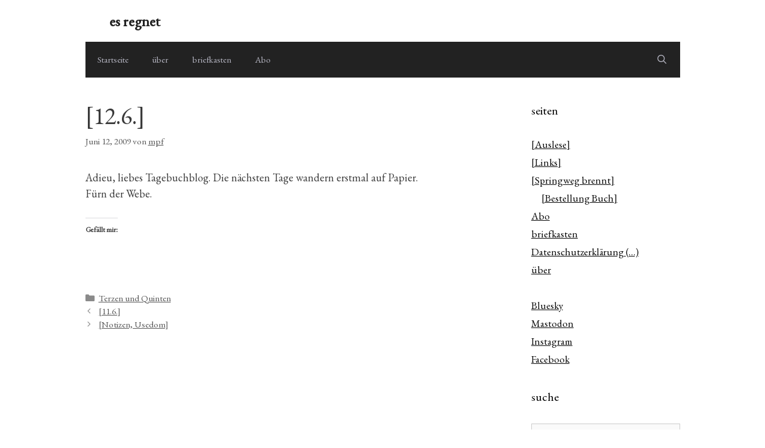

--- FILE ---
content_type: text/html; charset=UTF-8
request_url: https://mequito.org/stories/1008
body_size: 16565
content:
<!DOCTYPE html>
<html lang="de">
<head>
	<meta charset="UTF-8">
	<meta name='robots' content='index, follow, max-image-preview:large, max-snippet:-1, max-video-preview:-1' />
<meta name="viewport" content="width=device-width, initial-scale=1">
	<!-- This site is optimized with the Yoast SEO plugin v26.8 - https://yoast.com/product/yoast-seo-wordpress/ -->
	<title>[12.6.] - es regnet</title>
	<link rel="canonical" href="https://mequito.org/stories/1008" />
	<meta property="og:locale" content="de_DE" />
	<meta property="og:type" content="article" />
	<meta property="og:title" content="[12.6.] - es regnet" />
	<meta property="og:description" content="Adieu, liebes Tagebuchblog. Die nächsten Tage wandern erstmal auf Papier. Fürn der Webe." />
	<meta property="og:url" content="https://mequito.org/stories/1008" />
	<meta property="og:site_name" content="es regnet" />
	<meta property="article:published_time" content="2009-06-12T15:09:00+00:00" />
	<meta name="author" content="mpf" />
	<meta name="twitter:card" content="summary_large_image" />
	<script type="application/ld+json" class="yoast-schema-graph">{"@context":"https://schema.org","@graph":[{"@type":"Article","@id":"https://mequito.org/stories/1008#article","isPartOf":{"@id":"https://mequito.org/stories/1008"},"author":{"name":"mpf","@id":"https://mequito.org/#/schema/person/3fee66cc48e4739b7943a538cbc25366"},"headline":"[12.6.]","datePublished":"2009-06-12T15:09:00+00:00","mainEntityOfPage":{"@id":"https://mequito.org/stories/1008"},"wordCount":15,"publisher":{"@id":"https://mequito.org/#/schema/person/3fee66cc48e4739b7943a538cbc25366"},"articleSection":["Terzen und Quinten"],"inLanguage":"de"},{"@type":"WebPage","@id":"https://mequito.org/stories/1008","url":"https://mequito.org/stories/1008","name":"[12.6.] - es regnet","isPartOf":{"@id":"https://mequito.org/#website"},"datePublished":"2009-06-12T15:09:00+00:00","breadcrumb":{"@id":"https://mequito.org/stories/1008#breadcrumb"},"inLanguage":"de","potentialAction":{"@type":"ListenAction","target":"https://mequito.org/stories/1008#podcast_player_1008","object":{"@id":"https://mequito.org/stories/1008#/schema/podcast"}},"mainEntityOfPage":"https://mequito.org/stories/1008#/schema/podcast"},{"@type":"BreadcrumbList","@id":"https://mequito.org/stories/1008#breadcrumb","itemListElement":[{"@type":"ListItem","position":1,"name":"Home","item":"https://mequito.org/"},{"@type":"ListItem","position":2,"name":"[12.6.]"}]},{"@type":"WebSite","@id":"https://mequito.org/#website","url":"https://mequito.org/","name":"es regnet","description":"","publisher":{"@id":"https://mequito.org/#/schema/person/3fee66cc48e4739b7943a538cbc25366"},"potentialAction":[{"@type":"SearchAction","target":{"@type":"EntryPoint","urlTemplate":"https://mequito.org/?s={search_term_string}"},"query-input":{"@type":"PropertyValueSpecification","valueRequired":true,"valueName":"search_term_string"}}],"inLanguage":"de"},{"@type":["Person","Organization"],"@id":"https://mequito.org/#/schema/person/3fee66cc48e4739b7943a538cbc25366","name":"mpf","image":{"@type":"ImageObject","inLanguage":"de","@id":"https://mequito.org/#/schema/person/image/","url":"https://secure.gravatar.com/avatar/b2035a0cfee49150f3d13a46f14bd6441c82991275419b258cca38ec76650a7f?s=96&d=robohash&r=x","contentUrl":"https://secure.gravatar.com/avatar/b2035a0cfee49150f3d13a46f14bd6441c82991275419b258cca38ec76650a7f?s=96&d=robohash&r=x","caption":"mpf"},"logo":{"@id":"https://mequito.org/#/schema/person/image/"},"sameAs":["http://mequito.org"],"url":"https://mequito.org/stories/author/mpf"}]}</script>
	<!-- / Yoast SEO plugin. -->


<link rel='dns-prefetch' href='//secure.gravatar.com' />
<link rel='dns-prefetch' href='//cdn.jsdelivr.net' />
<link rel='dns-prefetch' href='//stats.wp.com' />
<link rel='dns-prefetch' href='//v0.wordpress.com' />
<link rel='dns-prefetch' href='//widgets.wp.com' />
<link rel='dns-prefetch' href='//s0.wp.com' />
<link rel='dns-prefetch' href='//0.gravatar.com' />
<link rel='dns-prefetch' href='//1.gravatar.com' />
<link rel='dns-prefetch' href='//2.gravatar.com' />
<link href='https://fonts.gstatic.com' crossorigin rel='preconnect' />
<link href='https://fonts.googleapis.com' crossorigin rel='preconnect' />
<link rel='preconnect' href='//i0.wp.com' />
<link rel='preconnect' href='//c0.wp.com' />
<link rel="alternate" type="application/rss+xml" title="es regnet &raquo; Feed" href="https://mequito.org/feed" />
<link rel="alternate" type="application/rss+xml" title="es regnet &raquo; Kommentar-Feed" href="https://mequito.org/comments/feed" />
<link rel="alternate" title="oEmbed (JSON)" type="application/json+oembed" href="https://mequito.org/wp-json/oembed/1.0/embed?url=https%3A%2F%2Fmequito.org%2Fstories%2F1008" />
<link rel="alternate" title="oEmbed (XML)" type="text/xml+oembed" href="https://mequito.org/wp-json/oembed/1.0/embed?url=https%3A%2F%2Fmequito.org%2Fstories%2F1008&#038;format=xml" />
<style id='wp-img-auto-sizes-contain-inline-css'>
img:is([sizes=auto i],[sizes^="auto," i]){contain-intrinsic-size:3000px 1500px}
/*# sourceURL=wp-img-auto-sizes-contain-inline-css */
</style>
<link rel='stylesheet' id='generate-fonts-css' href='//fonts.googleapis.com/css?family=EB+Garamond:regular' media='all' />
<style id='wp-emoji-styles-inline-css'>

	img.wp-smiley, img.emoji {
		display: inline !important;
		border: none !important;
		box-shadow: none !important;
		height: 1em !important;
		width: 1em !important;
		margin: 0 0.07em !important;
		vertical-align: -0.1em !important;
		background: none !important;
		padding: 0 !important;
	}
/*# sourceURL=wp-emoji-styles-inline-css */
</style>
<style id='wp-block-library-inline-css'>
:root{--wp-block-synced-color:#7a00df;--wp-block-synced-color--rgb:122,0,223;--wp-bound-block-color:var(--wp-block-synced-color);--wp-editor-canvas-background:#ddd;--wp-admin-theme-color:#007cba;--wp-admin-theme-color--rgb:0,124,186;--wp-admin-theme-color-darker-10:#006ba1;--wp-admin-theme-color-darker-10--rgb:0,107,160.5;--wp-admin-theme-color-darker-20:#005a87;--wp-admin-theme-color-darker-20--rgb:0,90,135;--wp-admin-border-width-focus:2px}@media (min-resolution:192dpi){:root{--wp-admin-border-width-focus:1.5px}}.wp-element-button{cursor:pointer}:root .has-very-light-gray-background-color{background-color:#eee}:root .has-very-dark-gray-background-color{background-color:#313131}:root .has-very-light-gray-color{color:#eee}:root .has-very-dark-gray-color{color:#313131}:root .has-vivid-green-cyan-to-vivid-cyan-blue-gradient-background{background:linear-gradient(135deg,#00d084,#0693e3)}:root .has-purple-crush-gradient-background{background:linear-gradient(135deg,#34e2e4,#4721fb 50%,#ab1dfe)}:root .has-hazy-dawn-gradient-background{background:linear-gradient(135deg,#faaca8,#dad0ec)}:root .has-subdued-olive-gradient-background{background:linear-gradient(135deg,#fafae1,#67a671)}:root .has-atomic-cream-gradient-background{background:linear-gradient(135deg,#fdd79a,#004a59)}:root .has-nightshade-gradient-background{background:linear-gradient(135deg,#330968,#31cdcf)}:root .has-midnight-gradient-background{background:linear-gradient(135deg,#020381,#2874fc)}:root{--wp--preset--font-size--normal:16px;--wp--preset--font-size--huge:42px}.has-regular-font-size{font-size:1em}.has-larger-font-size{font-size:2.625em}.has-normal-font-size{font-size:var(--wp--preset--font-size--normal)}.has-huge-font-size{font-size:var(--wp--preset--font-size--huge)}.has-text-align-center{text-align:center}.has-text-align-left{text-align:left}.has-text-align-right{text-align:right}.has-fit-text{white-space:nowrap!important}#end-resizable-editor-section{display:none}.aligncenter{clear:both}.items-justified-left{justify-content:flex-start}.items-justified-center{justify-content:center}.items-justified-right{justify-content:flex-end}.items-justified-space-between{justify-content:space-between}.screen-reader-text{border:0;clip-path:inset(50%);height:1px;margin:-1px;overflow:hidden;padding:0;position:absolute;width:1px;word-wrap:normal!important}.screen-reader-text:focus{background-color:#ddd;clip-path:none;color:#444;display:block;font-size:1em;height:auto;left:5px;line-height:normal;padding:15px 23px 14px;text-decoration:none;top:5px;width:auto;z-index:100000}html :where(.has-border-color){border-style:solid}html :where([style*=border-top-color]){border-top-style:solid}html :where([style*=border-right-color]){border-right-style:solid}html :where([style*=border-bottom-color]){border-bottom-style:solid}html :where([style*=border-left-color]){border-left-style:solid}html :where([style*=border-width]){border-style:solid}html :where([style*=border-top-width]){border-top-style:solid}html :where([style*=border-right-width]){border-right-style:solid}html :where([style*=border-bottom-width]){border-bottom-style:solid}html :where([style*=border-left-width]){border-left-style:solid}html :where(img[class*=wp-image-]){height:auto;max-width:100%}:where(figure){margin:0 0 1em}html :where(.is-position-sticky){--wp-admin--admin-bar--position-offset:var(--wp-admin--admin-bar--height,0px)}@media screen and (max-width:600px){html :where(.is-position-sticky){--wp-admin--admin-bar--position-offset:0px}}

/*# sourceURL=wp-block-library-inline-css */
</style><style id='wp-block-list-inline-css'>
ol,ul{box-sizing:border-box}:root :where(.wp-block-list.has-background){padding:1.25em 2.375em}
/*# sourceURL=https://c0.wp.com/c/6.9/wp-includes/blocks/list/style.min.css */
</style>
<style id='global-styles-inline-css'>
:root{--wp--preset--aspect-ratio--square: 1;--wp--preset--aspect-ratio--4-3: 4/3;--wp--preset--aspect-ratio--3-4: 3/4;--wp--preset--aspect-ratio--3-2: 3/2;--wp--preset--aspect-ratio--2-3: 2/3;--wp--preset--aspect-ratio--16-9: 16/9;--wp--preset--aspect-ratio--9-16: 9/16;--wp--preset--color--black: #000000;--wp--preset--color--cyan-bluish-gray: #abb8c3;--wp--preset--color--white: #ffffff;--wp--preset--color--pale-pink: #f78da7;--wp--preset--color--vivid-red: #cf2e2e;--wp--preset--color--luminous-vivid-orange: #ff6900;--wp--preset--color--luminous-vivid-amber: #fcb900;--wp--preset--color--light-green-cyan: #7bdcb5;--wp--preset--color--vivid-green-cyan: #00d084;--wp--preset--color--pale-cyan-blue: #8ed1fc;--wp--preset--color--vivid-cyan-blue: #0693e3;--wp--preset--color--vivid-purple: #9b51e0;--wp--preset--color--contrast: var(--contrast);--wp--preset--color--contrast-2: var(--contrast-2);--wp--preset--color--contrast-3: var(--contrast-3);--wp--preset--color--base: var(--base);--wp--preset--color--base-2: var(--base-2);--wp--preset--color--base-3: var(--base-3);--wp--preset--color--accent: var(--accent);--wp--preset--gradient--vivid-cyan-blue-to-vivid-purple: linear-gradient(135deg,rgb(6,147,227) 0%,rgb(155,81,224) 100%);--wp--preset--gradient--light-green-cyan-to-vivid-green-cyan: linear-gradient(135deg,rgb(122,220,180) 0%,rgb(0,208,130) 100%);--wp--preset--gradient--luminous-vivid-amber-to-luminous-vivid-orange: linear-gradient(135deg,rgb(252,185,0) 0%,rgb(255,105,0) 100%);--wp--preset--gradient--luminous-vivid-orange-to-vivid-red: linear-gradient(135deg,rgb(255,105,0) 0%,rgb(207,46,46) 100%);--wp--preset--gradient--very-light-gray-to-cyan-bluish-gray: linear-gradient(135deg,rgb(238,238,238) 0%,rgb(169,184,195) 100%);--wp--preset--gradient--cool-to-warm-spectrum: linear-gradient(135deg,rgb(74,234,220) 0%,rgb(151,120,209) 20%,rgb(207,42,186) 40%,rgb(238,44,130) 60%,rgb(251,105,98) 80%,rgb(254,248,76) 100%);--wp--preset--gradient--blush-light-purple: linear-gradient(135deg,rgb(255,206,236) 0%,rgb(152,150,240) 100%);--wp--preset--gradient--blush-bordeaux: linear-gradient(135deg,rgb(254,205,165) 0%,rgb(254,45,45) 50%,rgb(107,0,62) 100%);--wp--preset--gradient--luminous-dusk: linear-gradient(135deg,rgb(255,203,112) 0%,rgb(199,81,192) 50%,rgb(65,88,208) 100%);--wp--preset--gradient--pale-ocean: linear-gradient(135deg,rgb(255,245,203) 0%,rgb(182,227,212) 50%,rgb(51,167,181) 100%);--wp--preset--gradient--electric-grass: linear-gradient(135deg,rgb(202,248,128) 0%,rgb(113,206,126) 100%);--wp--preset--gradient--midnight: linear-gradient(135deg,rgb(2,3,129) 0%,rgb(40,116,252) 100%);--wp--preset--font-size--small: 13px;--wp--preset--font-size--medium: 20px;--wp--preset--font-size--large: 36px;--wp--preset--font-size--x-large: 42px;--wp--preset--spacing--20: 0.44rem;--wp--preset--spacing--30: 0.67rem;--wp--preset--spacing--40: 1rem;--wp--preset--spacing--50: 1.5rem;--wp--preset--spacing--60: 2.25rem;--wp--preset--spacing--70: 3.38rem;--wp--preset--spacing--80: 5.06rem;--wp--preset--shadow--natural: 6px 6px 9px rgba(0, 0, 0, 0.2);--wp--preset--shadow--deep: 12px 12px 50px rgba(0, 0, 0, 0.4);--wp--preset--shadow--sharp: 6px 6px 0px rgba(0, 0, 0, 0.2);--wp--preset--shadow--outlined: 6px 6px 0px -3px rgb(255, 255, 255), 6px 6px rgb(0, 0, 0);--wp--preset--shadow--crisp: 6px 6px 0px rgb(0, 0, 0);}:where(.is-layout-flex){gap: 0.5em;}:where(.is-layout-grid){gap: 0.5em;}body .is-layout-flex{display: flex;}.is-layout-flex{flex-wrap: wrap;align-items: center;}.is-layout-flex > :is(*, div){margin: 0;}body .is-layout-grid{display: grid;}.is-layout-grid > :is(*, div){margin: 0;}:where(.wp-block-columns.is-layout-flex){gap: 2em;}:where(.wp-block-columns.is-layout-grid){gap: 2em;}:where(.wp-block-post-template.is-layout-flex){gap: 1.25em;}:where(.wp-block-post-template.is-layout-grid){gap: 1.25em;}.has-black-color{color: var(--wp--preset--color--black) !important;}.has-cyan-bluish-gray-color{color: var(--wp--preset--color--cyan-bluish-gray) !important;}.has-white-color{color: var(--wp--preset--color--white) !important;}.has-pale-pink-color{color: var(--wp--preset--color--pale-pink) !important;}.has-vivid-red-color{color: var(--wp--preset--color--vivid-red) !important;}.has-luminous-vivid-orange-color{color: var(--wp--preset--color--luminous-vivid-orange) !important;}.has-luminous-vivid-amber-color{color: var(--wp--preset--color--luminous-vivid-amber) !important;}.has-light-green-cyan-color{color: var(--wp--preset--color--light-green-cyan) !important;}.has-vivid-green-cyan-color{color: var(--wp--preset--color--vivid-green-cyan) !important;}.has-pale-cyan-blue-color{color: var(--wp--preset--color--pale-cyan-blue) !important;}.has-vivid-cyan-blue-color{color: var(--wp--preset--color--vivid-cyan-blue) !important;}.has-vivid-purple-color{color: var(--wp--preset--color--vivid-purple) !important;}.has-black-background-color{background-color: var(--wp--preset--color--black) !important;}.has-cyan-bluish-gray-background-color{background-color: var(--wp--preset--color--cyan-bluish-gray) !important;}.has-white-background-color{background-color: var(--wp--preset--color--white) !important;}.has-pale-pink-background-color{background-color: var(--wp--preset--color--pale-pink) !important;}.has-vivid-red-background-color{background-color: var(--wp--preset--color--vivid-red) !important;}.has-luminous-vivid-orange-background-color{background-color: var(--wp--preset--color--luminous-vivid-orange) !important;}.has-luminous-vivid-amber-background-color{background-color: var(--wp--preset--color--luminous-vivid-amber) !important;}.has-light-green-cyan-background-color{background-color: var(--wp--preset--color--light-green-cyan) !important;}.has-vivid-green-cyan-background-color{background-color: var(--wp--preset--color--vivid-green-cyan) !important;}.has-pale-cyan-blue-background-color{background-color: var(--wp--preset--color--pale-cyan-blue) !important;}.has-vivid-cyan-blue-background-color{background-color: var(--wp--preset--color--vivid-cyan-blue) !important;}.has-vivid-purple-background-color{background-color: var(--wp--preset--color--vivid-purple) !important;}.has-black-border-color{border-color: var(--wp--preset--color--black) !important;}.has-cyan-bluish-gray-border-color{border-color: var(--wp--preset--color--cyan-bluish-gray) !important;}.has-white-border-color{border-color: var(--wp--preset--color--white) !important;}.has-pale-pink-border-color{border-color: var(--wp--preset--color--pale-pink) !important;}.has-vivid-red-border-color{border-color: var(--wp--preset--color--vivid-red) !important;}.has-luminous-vivid-orange-border-color{border-color: var(--wp--preset--color--luminous-vivid-orange) !important;}.has-luminous-vivid-amber-border-color{border-color: var(--wp--preset--color--luminous-vivid-amber) !important;}.has-light-green-cyan-border-color{border-color: var(--wp--preset--color--light-green-cyan) !important;}.has-vivid-green-cyan-border-color{border-color: var(--wp--preset--color--vivid-green-cyan) !important;}.has-pale-cyan-blue-border-color{border-color: var(--wp--preset--color--pale-cyan-blue) !important;}.has-vivid-cyan-blue-border-color{border-color: var(--wp--preset--color--vivid-cyan-blue) !important;}.has-vivid-purple-border-color{border-color: var(--wp--preset--color--vivid-purple) !important;}.has-vivid-cyan-blue-to-vivid-purple-gradient-background{background: var(--wp--preset--gradient--vivid-cyan-blue-to-vivid-purple) !important;}.has-light-green-cyan-to-vivid-green-cyan-gradient-background{background: var(--wp--preset--gradient--light-green-cyan-to-vivid-green-cyan) !important;}.has-luminous-vivid-amber-to-luminous-vivid-orange-gradient-background{background: var(--wp--preset--gradient--luminous-vivid-amber-to-luminous-vivid-orange) !important;}.has-luminous-vivid-orange-to-vivid-red-gradient-background{background: var(--wp--preset--gradient--luminous-vivid-orange-to-vivid-red) !important;}.has-very-light-gray-to-cyan-bluish-gray-gradient-background{background: var(--wp--preset--gradient--very-light-gray-to-cyan-bluish-gray) !important;}.has-cool-to-warm-spectrum-gradient-background{background: var(--wp--preset--gradient--cool-to-warm-spectrum) !important;}.has-blush-light-purple-gradient-background{background: var(--wp--preset--gradient--blush-light-purple) !important;}.has-blush-bordeaux-gradient-background{background: var(--wp--preset--gradient--blush-bordeaux) !important;}.has-luminous-dusk-gradient-background{background: var(--wp--preset--gradient--luminous-dusk) !important;}.has-pale-ocean-gradient-background{background: var(--wp--preset--gradient--pale-ocean) !important;}.has-electric-grass-gradient-background{background: var(--wp--preset--gradient--electric-grass) !important;}.has-midnight-gradient-background{background: var(--wp--preset--gradient--midnight) !important;}.has-small-font-size{font-size: var(--wp--preset--font-size--small) !important;}.has-medium-font-size{font-size: var(--wp--preset--font-size--medium) !important;}.has-large-font-size{font-size: var(--wp--preset--font-size--large) !important;}.has-x-large-font-size{font-size: var(--wp--preset--font-size--x-large) !important;}
/*# sourceURL=global-styles-inline-css */
</style>

<style id='classic-theme-styles-inline-css'>
/*! This file is auto-generated */
.wp-block-button__link{color:#fff;background-color:#32373c;border-radius:9999px;box-shadow:none;text-decoration:none;padding:calc(.667em + 2px) calc(1.333em + 2px);font-size:1.125em}.wp-block-file__button{background:#32373c;color:#fff;text-decoration:none}
/*# sourceURL=/wp-includes/css/classic-themes.min.css */
</style>
<link rel='stylesheet' id='contact-form-7-css' href='https://mequito.org/wp/wp-content/plugins/contact-form-7/includes/css/styles.css?ver=6.1.4' media='all' />
<link rel='stylesheet' id='mpl-publisher-css' href='https://mequito.org/wp/wp-content/plugins/mpl-publisher/assets/css/mpl-widget.css?ver=6.9' media='all' />
<link rel='stylesheet' id='webmention-css' href='https://mequito.org/wp/wp-content/plugins/webmention/assets/css/webmention.css?ver=5.6.2' media='all' />
<link rel='stylesheet' id='generate-style-grid-css' href='https://mequito.org/wp/wp-content/themes/generatepress/assets/css/unsemantic-grid.min.css?ver=3.6.1' media='all' />
<link rel='stylesheet' id='generate-style-css' href='https://mequito.org/wp/wp-content/themes/generatepress/assets/css/style.min.css?ver=3.6.1' media='all' />
<style id='generate-style-inline-css'>
body{background-color:var(--base-3);color:#3a3a3a;}a{color:var(--contrast);}a{text-decoration:underline;}.entry-title a, .site-branding a, a.button, .wp-block-button__link, .main-navigation a{text-decoration:none;}a:hover, a:focus, a:active{color:#000000;}body .grid-container{max-width:995px;}.wp-block-group__inner-container{max-width:995px;margin-left:auto;margin-right:auto;}.generate-back-to-top{font-size:20px;border-radius:3px;position:fixed;bottom:30px;right:30px;line-height:40px;width:40px;text-align:center;z-index:10;transition:opacity 300ms ease-in-out;opacity:0.1;transform:translateY(1000px);}.generate-back-to-top__show{opacity:1;transform:translateY(0);}.navigation-search{position:absolute;left:-99999px;pointer-events:none;visibility:hidden;z-index:20;width:100%;top:0;transition:opacity 100ms ease-in-out;opacity:0;}.navigation-search.nav-search-active{left:0;right:0;pointer-events:auto;visibility:visible;opacity:1;}.navigation-search input[type="search"]{outline:0;border:0;vertical-align:bottom;line-height:1;opacity:0.9;width:100%;z-index:20;border-radius:0;-webkit-appearance:none;height:60px;}.navigation-search input::-ms-clear{display:none;width:0;height:0;}.navigation-search input::-ms-reveal{display:none;width:0;height:0;}.navigation-search input::-webkit-search-decoration, .navigation-search input::-webkit-search-cancel-button, .navigation-search input::-webkit-search-results-button, .navigation-search input::-webkit-search-results-decoration{display:none;}.main-navigation li.search-item{z-index:21;}li.search-item.active{transition:opacity 100ms ease-in-out;}.nav-left-sidebar .main-navigation li.search-item.active,.nav-right-sidebar .main-navigation li.search-item.active{width:auto;display:inline-block;float:right;}.gen-sidebar-nav .navigation-search{top:auto;bottom:0;}:root{--contrast:#060606;--contrast-2:#575760;--contrast-3:#b2b2be;--base:#f0f0f0;--base-2:#f7f8f9;--base-3:#ffffff;--accent:#1e73be;}:root .has-contrast-color{color:var(--contrast);}:root .has-contrast-background-color{background-color:var(--contrast);}:root .has-contrast-2-color{color:var(--contrast-2);}:root .has-contrast-2-background-color{background-color:var(--contrast-2);}:root .has-contrast-3-color{color:var(--contrast-3);}:root .has-contrast-3-background-color{background-color:var(--contrast-3);}:root .has-base-color{color:var(--base);}:root .has-base-background-color{background-color:var(--base);}:root .has-base-2-color{color:var(--base-2);}:root .has-base-2-background-color{background-color:var(--base-2);}:root .has-base-3-color{color:var(--base-3);}:root .has-base-3-background-color{background-color:var(--base-3);}:root .has-accent-color{color:var(--accent);}:root .has-accent-background-color{background-color:var(--accent);}body, button, input, select, textarea{font-family:"EB Garamond", serif;font-weight:400;font-size:18px;}body{line-height:1.5;}.entry-content > [class*="wp-block-"]:not(:last-child):not(.wp-block-heading){margin-bottom:1.5em;}.main-navigation .main-nav ul ul li a{font-size:14px;}.sidebar .widget, .footer-widgets .widget{font-size:17px;}h1{font-weight:300;font-size:40px;}h2{font-weight:500;font-size:30px;}h3{font-size:20px;}h4{font-size:inherit;}h5{font-size:inherit;}@media (max-width:768px){.main-title{font-size:30px;}h1{font-size:30px;}h2{font-size:25px;}}.top-bar{background-color:var(--contrast);color:var(--contrast-3);}.top-bar a{color:var(--base-3);}.top-bar a:hover{color:#303030;}.site-header{background-color:#ffffff;color:#3a3a3a;}.site-header a{color:#3a3a3a;}.main-title a,.main-title a:hover{color:#222222;}.site-description{color:#757575;}.main-navigation,.main-navigation ul ul{background-color:#222222;}.main-navigation .main-nav ul li a, .main-navigation .menu-toggle, .main-navigation .menu-bar-items{color:var(--contrast-3);}.main-navigation .main-nav ul li:not([class*="current-menu-"]):hover > a, .main-navigation .main-nav ul li:not([class*="current-menu-"]):focus > a, .main-navigation .main-nav ul li.sfHover:not([class*="current-menu-"]) > a, .main-navigation .menu-bar-item:hover > a, .main-navigation .menu-bar-item.sfHover > a{color:#ffffff;background-color:#3f3f3f;}button.menu-toggle:hover,button.menu-toggle:focus,.main-navigation .mobile-bar-items a,.main-navigation .mobile-bar-items a:hover,.main-navigation .mobile-bar-items a:focus{color:var(--contrast-3);}.main-navigation .main-nav ul li[class*="current-menu-"] > a{color:var(--contrast-3);background-color:#3f3f3f;}.navigation-search input[type="search"],.navigation-search input[type="search"]:active, .navigation-search input[type="search"]:focus, .main-navigation .main-nav ul li.search-item.active > a, .main-navigation .menu-bar-items .search-item.active > a{color:#ffffff;background-color:#3f3f3f;}.main-navigation ul ul{background-color:#3f3f3f;}.main-navigation .main-nav ul ul li a{color:#ffffff;}.main-navigation .main-nav ul ul li:not([class*="current-menu-"]):hover > a,.main-navigation .main-nav ul ul li:not([class*="current-menu-"]):focus > a, .main-navigation .main-nav ul ul li.sfHover:not([class*="current-menu-"]) > a{color:#ffffff;background-color:#4f4f4f;}.main-navigation .main-nav ul ul li[class*="current-menu-"] > a{color:#ffffff;background-color:#4f4f4f;}.separate-containers .inside-article, .separate-containers .comments-area, .separate-containers .page-header, .one-container .container, .separate-containers .paging-navigation, .inside-page-header{background-color:#ffffff;}.entry-meta{color:#595959;}.entry-meta a{color:#595959;}.entry-meta a:hover{color:#1e73be;}.sidebar .widget{background-color:#ffffff;}.sidebar .widget .widget-title{color:#000000;}.footer-widgets{background-color:#ffffff;}.footer-widgets .widget-title{color:#000000;}.site-info{color:#ffffff;background-color:#222222;}.site-info a{color:#ffffff;}.site-info a:hover{color:#606060;}.footer-bar .widget_nav_menu .current-menu-item a{color:#606060;}input[type="text"],input[type="email"],input[type="url"],input[type="password"],input[type="search"],input[type="tel"],input[type="number"],textarea,select{color:#666666;background-color:#fafafa;border-color:#cccccc;}input[type="text"]:focus,input[type="email"]:focus,input[type="url"]:focus,input[type="password"]:focus,input[type="search"]:focus,input[type="tel"]:focus,input[type="number"]:focus,textarea:focus,select:focus{color:#666666;background-color:#ffffff;border-color:#bfbfbf;}button,html input[type="button"],input[type="reset"],input[type="submit"],a.button,a.wp-block-button__link:not(.has-background){color:#ffffff;background-color:var(--contrast);}button:hover,html input[type="button"]:hover,input[type="reset"]:hover,input[type="submit"]:hover,a.button:hover,button:focus,html input[type="button"]:focus,input[type="reset"]:focus,input[type="submit"]:focus,a.button:focus,a.wp-block-button__link:not(.has-background):active,a.wp-block-button__link:not(.has-background):focus,a.wp-block-button__link:not(.has-background):hover{color:#ffffff;background-color:#3f3f3f;}a.generate-back-to-top{background-color:rgba( 0,0,0,0.4 );color:#ffffff;}a.generate-back-to-top:hover,a.generate-back-to-top:focus{background-color:rgba( 0,0,0,0.6 );color:#ffffff;}:root{--gp-search-modal-bg-color:var(--base-3);--gp-search-modal-text-color:var(--contrast);--gp-search-modal-overlay-bg-color:rgba(0,0,0,0.2);}@media (max-width:768px){.main-navigation .menu-bar-item:hover > a, .main-navigation .menu-bar-item.sfHover > a{background:none;color:var(--contrast-3);}}.inside-top-bar{padding:10px;}.site-main .wp-block-group__inner-container{padding:40px;}.entry-content .alignwide, body:not(.no-sidebar) .entry-content .alignfull{margin-left:-40px;width:calc(100% + 80px);max-width:calc(100% + 80px);}.container.grid-container{max-width:1075px;}.rtl .menu-item-has-children .dropdown-menu-toggle{padding-left:20px;}.rtl .main-navigation .main-nav ul li.menu-item-has-children > a{padding-right:20px;}.site-info{padding:20px;}@media (max-width:768px){.separate-containers .inside-article, .separate-containers .comments-area, .separate-containers .page-header, .separate-containers .paging-navigation, .one-container .site-content, .inside-page-header{padding:30px;}.site-main .wp-block-group__inner-container{padding:30px;}.site-info{padding-right:10px;padding-left:10px;}.entry-content .alignwide, body:not(.no-sidebar) .entry-content .alignfull{margin-left:-30px;width:calc(100% + 60px);max-width:calc(100% + 60px);}}.one-container .sidebar .widget{padding:0px;}/* End cached CSS */@media (max-width:768px){.main-navigation .menu-toggle,.main-navigation .mobile-bar-items,.sidebar-nav-mobile:not(#sticky-placeholder){display:block;}.main-navigation ul,.gen-sidebar-nav{display:none;}[class*="nav-float-"] .site-header .inside-header > *{float:none;clear:both;}}
/*# sourceURL=generate-style-inline-css */
</style>
<link rel='stylesheet' id='generate-mobile-style-css' href='https://mequito.org/wp/wp-content/themes/generatepress/assets/css/mobile.min.css?ver=3.6.1' media='all' />
<link rel='stylesheet' id='generate-font-icons-css' href='https://mequito.org/wp/wp-content/themes/generatepress/assets/css/components/font-icons.min.css?ver=3.6.1' media='all' />
<link rel='stylesheet' id='jetpack_likes-css' href='https://c0.wp.com/p/jetpack/15.4/modules/likes/style.css' media='all' />
<link rel="https://api.w.org/" href="https://mequito.org/wp-json/" /><link rel="alternate" title="JSON" type="application/json" href="https://mequito.org/wp-json/wp/v2/posts/1008" /><link rel="EditURI" type="application/rsd+xml" title="RSD" href="https://mequito.org/wp/xmlrpc.php?rsd" />
<meta name="generator" content="WordPress 6.9" />
<meta name="generator" content="Seriously Simple Podcasting 3.14.2" />
<link rel='shortlink' href='https://wp.me/s1xZhw-126' />
<style>a.cld-like-dislike-trigger {color: #9ddddb;}span.cld-count-wrap {color: #000000;}a.cld-prevent.cld-undo-trigger  {color: #1e73be;}</style>
<link rel="alternate" type="application/rss+xml" title="Podcast RSS-Feed" href="https://mequito.org/feed/podcast" />

	<style>img#wpstats{display:none}</style>
		<style>.recentcomments a{display:inline !important;padding:0 !important;margin:0 !important;}</style><link rel="webmention" href="https://mequito.org/wp-json/webmention/1.0/endpoint" />
<style id='jetpack-block-subscriptions-inline-css'>
.is-style-compact .is-not-subscriber .wp-block-button__link,.is-style-compact .is-not-subscriber .wp-block-jetpack-subscriptions__button{border-end-start-radius:0!important;border-start-start-radius:0!important;margin-inline-start:0!important}.is-style-compact .is-not-subscriber .components-text-control__input,.is-style-compact .is-not-subscriber p#subscribe-email input[type=email]{border-end-end-radius:0!important;border-start-end-radius:0!important}.is-style-compact:not(.wp-block-jetpack-subscriptions__use-newline) .components-text-control__input{border-inline-end-width:0!important}.wp-block-jetpack-subscriptions.wp-block-jetpack-subscriptions__supports-newline .wp-block-jetpack-subscriptions__form-container{display:flex;flex-direction:column}.wp-block-jetpack-subscriptions.wp-block-jetpack-subscriptions__supports-newline:not(.wp-block-jetpack-subscriptions__use-newline) .is-not-subscriber .wp-block-jetpack-subscriptions__form-elements{align-items:flex-start;display:flex}.wp-block-jetpack-subscriptions.wp-block-jetpack-subscriptions__supports-newline:not(.wp-block-jetpack-subscriptions__use-newline) p#subscribe-submit{display:flex;justify-content:center}.wp-block-jetpack-subscriptions.wp-block-jetpack-subscriptions__supports-newline .wp-block-jetpack-subscriptions__form .wp-block-jetpack-subscriptions__button,.wp-block-jetpack-subscriptions.wp-block-jetpack-subscriptions__supports-newline .wp-block-jetpack-subscriptions__form .wp-block-jetpack-subscriptions__textfield .components-text-control__input,.wp-block-jetpack-subscriptions.wp-block-jetpack-subscriptions__supports-newline .wp-block-jetpack-subscriptions__form button,.wp-block-jetpack-subscriptions.wp-block-jetpack-subscriptions__supports-newline .wp-block-jetpack-subscriptions__form input[type=email],.wp-block-jetpack-subscriptions.wp-block-jetpack-subscriptions__supports-newline form .wp-block-jetpack-subscriptions__button,.wp-block-jetpack-subscriptions.wp-block-jetpack-subscriptions__supports-newline form .wp-block-jetpack-subscriptions__textfield .components-text-control__input,.wp-block-jetpack-subscriptions.wp-block-jetpack-subscriptions__supports-newline form button,.wp-block-jetpack-subscriptions.wp-block-jetpack-subscriptions__supports-newline form input[type=email]{box-sizing:border-box;cursor:pointer;line-height:1.3;min-width:auto!important;white-space:nowrap!important}.wp-block-jetpack-subscriptions.wp-block-jetpack-subscriptions__supports-newline .wp-block-jetpack-subscriptions__form input[type=email]::placeholder,.wp-block-jetpack-subscriptions.wp-block-jetpack-subscriptions__supports-newline .wp-block-jetpack-subscriptions__form input[type=email]:disabled,.wp-block-jetpack-subscriptions.wp-block-jetpack-subscriptions__supports-newline form input[type=email]::placeholder,.wp-block-jetpack-subscriptions.wp-block-jetpack-subscriptions__supports-newline form input[type=email]:disabled{color:currentColor;opacity:.5}.wp-block-jetpack-subscriptions.wp-block-jetpack-subscriptions__supports-newline .wp-block-jetpack-subscriptions__form .wp-block-jetpack-subscriptions__button,.wp-block-jetpack-subscriptions.wp-block-jetpack-subscriptions__supports-newline .wp-block-jetpack-subscriptions__form button,.wp-block-jetpack-subscriptions.wp-block-jetpack-subscriptions__supports-newline form .wp-block-jetpack-subscriptions__button,.wp-block-jetpack-subscriptions.wp-block-jetpack-subscriptions__supports-newline form button{border-color:#0000;border-style:solid}.wp-block-jetpack-subscriptions.wp-block-jetpack-subscriptions__supports-newline .wp-block-jetpack-subscriptions__form .wp-block-jetpack-subscriptions__textfield,.wp-block-jetpack-subscriptions.wp-block-jetpack-subscriptions__supports-newline .wp-block-jetpack-subscriptions__form p#subscribe-email,.wp-block-jetpack-subscriptions.wp-block-jetpack-subscriptions__supports-newline form .wp-block-jetpack-subscriptions__textfield,.wp-block-jetpack-subscriptions.wp-block-jetpack-subscriptions__supports-newline form p#subscribe-email{background:#0000;flex-grow:1}.wp-block-jetpack-subscriptions.wp-block-jetpack-subscriptions__supports-newline .wp-block-jetpack-subscriptions__form .wp-block-jetpack-subscriptions__textfield .components-base-control__field,.wp-block-jetpack-subscriptions.wp-block-jetpack-subscriptions__supports-newline .wp-block-jetpack-subscriptions__form .wp-block-jetpack-subscriptions__textfield .components-text-control__input,.wp-block-jetpack-subscriptions.wp-block-jetpack-subscriptions__supports-newline .wp-block-jetpack-subscriptions__form .wp-block-jetpack-subscriptions__textfield input[type=email],.wp-block-jetpack-subscriptions.wp-block-jetpack-subscriptions__supports-newline .wp-block-jetpack-subscriptions__form p#subscribe-email .components-base-control__field,.wp-block-jetpack-subscriptions.wp-block-jetpack-subscriptions__supports-newline .wp-block-jetpack-subscriptions__form p#subscribe-email .components-text-control__input,.wp-block-jetpack-subscriptions.wp-block-jetpack-subscriptions__supports-newline .wp-block-jetpack-subscriptions__form p#subscribe-email input[type=email],.wp-block-jetpack-subscriptions.wp-block-jetpack-subscriptions__supports-newline form .wp-block-jetpack-subscriptions__textfield .components-base-control__field,.wp-block-jetpack-subscriptions.wp-block-jetpack-subscriptions__supports-newline form .wp-block-jetpack-subscriptions__textfield .components-text-control__input,.wp-block-jetpack-subscriptions.wp-block-jetpack-subscriptions__supports-newline form .wp-block-jetpack-subscriptions__textfield input[type=email],.wp-block-jetpack-subscriptions.wp-block-jetpack-subscriptions__supports-newline form p#subscribe-email .components-base-control__field,.wp-block-jetpack-subscriptions.wp-block-jetpack-subscriptions__supports-newline form p#subscribe-email .components-text-control__input,.wp-block-jetpack-subscriptions.wp-block-jetpack-subscriptions__supports-newline form p#subscribe-email input[type=email]{height:auto;margin:0;width:100%}.wp-block-jetpack-subscriptions.wp-block-jetpack-subscriptions__supports-newline .wp-block-jetpack-subscriptions__form p#subscribe-email,.wp-block-jetpack-subscriptions.wp-block-jetpack-subscriptions__supports-newline .wp-block-jetpack-subscriptions__form p#subscribe-submit,.wp-block-jetpack-subscriptions.wp-block-jetpack-subscriptions__supports-newline form p#subscribe-email,.wp-block-jetpack-subscriptions.wp-block-jetpack-subscriptions__supports-newline form p#subscribe-submit{line-height:0;margin:0;padding:0}.wp-block-jetpack-subscriptions.wp-block-jetpack-subscriptions__supports-newline.wp-block-jetpack-subscriptions__show-subs .wp-block-jetpack-subscriptions__subscount{font-size:16px;margin:8px 0;text-align:end}.wp-block-jetpack-subscriptions.wp-block-jetpack-subscriptions__supports-newline.wp-block-jetpack-subscriptions__use-newline .wp-block-jetpack-subscriptions__form-elements{display:block}.wp-block-jetpack-subscriptions.wp-block-jetpack-subscriptions__supports-newline.wp-block-jetpack-subscriptions__use-newline .wp-block-jetpack-subscriptions__button,.wp-block-jetpack-subscriptions.wp-block-jetpack-subscriptions__supports-newline.wp-block-jetpack-subscriptions__use-newline button{display:inline-block;max-width:100%}.wp-block-jetpack-subscriptions.wp-block-jetpack-subscriptions__supports-newline.wp-block-jetpack-subscriptions__use-newline .wp-block-jetpack-subscriptions__subscount{text-align:start}#subscribe-submit.is-link{text-align:center;width:auto!important}#subscribe-submit.is-link a{margin-left:0!important;margin-top:0!important;width:auto!important}@keyframes jetpack-memberships_button__spinner-animation{to{transform:rotate(1turn)}}.jetpack-memberships-spinner{display:none;height:1em;margin:0 0 0 5px;width:1em}.jetpack-memberships-spinner svg{height:100%;margin-bottom:-2px;width:100%}.jetpack-memberships-spinner-rotating{animation:jetpack-memberships_button__spinner-animation .75s linear infinite;transform-origin:center}.is-loading .jetpack-memberships-spinner{display:inline-block}body.jetpack-memberships-modal-open{overflow:hidden}dialog.jetpack-memberships-modal{opacity:1}dialog.jetpack-memberships-modal,dialog.jetpack-memberships-modal iframe{background:#0000;border:0;bottom:0;box-shadow:none;height:100%;left:0;margin:0;padding:0;position:fixed;right:0;top:0;width:100%}dialog.jetpack-memberships-modal::backdrop{background-color:#000;opacity:.7;transition:opacity .2s ease-out}dialog.jetpack-memberships-modal.is-loading,dialog.jetpack-memberships-modal.is-loading::backdrop{opacity:0}
/*# sourceURL=https://mequito.org/wp/wp-content/plugins/jetpack/_inc/blocks/subscriptions/view.css?minify=false */
</style>
</head>

<body class="wp-singular post-template-default single single-post postid-1008 single-format-standard wp-embed-responsive wp-theme-generatepress right-sidebar nav-below-header one-container contained-header active-footer-widgets-3 nav-search-enabled nav-aligned-left header-aligned-left dropdown-hover" itemtype="https://schema.org/Blog" itemscope>
	<a class="screen-reader-text skip-link" href="#content" title="Zum Inhalt springen">Zum Inhalt springen</a>		<header class="site-header grid-container grid-parent" id="masthead" aria-label="Website"  itemtype="https://schema.org/WPHeader" itemscope>
			<div class="inside-header grid-container grid-parent">
				<div class="site-branding">
						<p class="main-title" itemprop="headline">
					<a href="https://mequito.org/" rel="home">es regnet</a>
				</p>
						
					</div>			</div>
		</header>
				<nav class="main-navigation grid-container grid-parent sub-menu-right" id="site-navigation" aria-label="Primär"  itemtype="https://schema.org/SiteNavigationElement" itemscope>
			<div class="inside-navigation grid-container grid-parent">
				<form method="get" class="search-form navigation-search" action="https://mequito.org/">
					<input type="search" class="search-field" value="" name="s" title="Suche" />
				</form>		<div class="mobile-bar-items">
						<span class="search-item">
				<a aria-label="Suchleiste öffnen" href="#">
									</a>
			</span>
		</div>
						<button class="menu-toggle" aria-controls="primary-menu" aria-expanded="false">
					<span class="mobile-menu">Menü</span>				</button>
				<div id="primary-menu" class="main-nav"><ul id="menu-upthere" class=" menu sf-menu"><li id="menu-item-5151" class="menu-item menu-item-type-custom menu-item-object-custom menu-item-home menu-item-5151"><a href="http://mequito.org">Startseite</a></li>
<li id="menu-item-3045" class="menu-item menu-item-type-post_type menu-item-object-page menu-item-3045"><a href="https://mequito.org/ueber">über</a></li>
<li id="menu-item-3047" class="menu-item menu-item-type-post_type menu-item-object-page menu-item-3047"><a href="https://mequito.org/briefkasten">briefkasten</a></li>
<li id="menu-item-8033" class="menu-item menu-item-type-post_type menu-item-object-page menu-item-8033"><a href="https://mequito.org/abo">Abo</a></li>
<li class="search-item menu-item-align-right"><a aria-label="Suchleiste öffnen" href="#"></a></li></ul></div>			</div>
		</nav>
		
	<div class="site grid-container container hfeed grid-parent" id="page">
				<div class="site-content" id="content">
			
	<div class="content-area grid-parent mobile-grid-100 grid-75 tablet-grid-75" id="primary">
		<main class="site-main" id="main">
			
<article id="post-1008" class="post-1008 post type-post status-publish format-standard hentry category-terzen-und-quinten" itemtype="https://schema.org/CreativeWork" itemscope>
	<div class="inside-article">
					<header class="entry-header">
				<h1 class="entry-title" itemprop="headline">[12.6.]</h1>		<div class="entry-meta">
			<span class="posted-on"><time class="entry-date published" datetime="2009-06-12T17:09:00+02:00" itemprop="datePublished">Juni 12, 2009</time></span> <span class="byline">von <span class="author vcard" itemprop="author" itemtype="https://schema.org/Person" itemscope><a class="url fn n" href="https://mequito.org/stories/author/mpf" title="Alle Beiträge von mpf anzeigen" rel="author" itemprop="url"><span class="author-name" itemprop="name">mpf</span></a></span></span> 		</div>
					</header>
			
		<div class="entry-content" itemprop="text">
			<p>Adieu, liebes Tagebuchblog. Die nächsten Tage wandern erstmal auf Papier.<br />
Fürn der Webe.</p>
<div class='sharedaddy sd-block sd-like jetpack-likes-widget-wrapper jetpack-likes-widget-unloaded' id='like-post-wrapper-22876730-1008-697208ca1fefd' data-src='https://widgets.wp.com/likes/?ver=15.4#blog_id=22876730&amp;post_id=1008&amp;origin=mequito.org&amp;obj_id=22876730-1008-697208ca1fefd' data-name='like-post-frame-22876730-1008-697208ca1fefd' data-title='Liken oder rebloggen'><h3 class="sd-title">Gefällt mir:</h3><div class='likes-widget-placeholder post-likes-widget-placeholder' style='height: 55px;'><span class='button'><span>Gefällt mir</span></span> <span class="loading">Wird geladen …</span></div><span class='sd-text-color'></span><a class='sd-link-color'></a></div>		</div>

				<footer class="entry-meta" aria-label="Beitragsmeta">
			<span class="cat-links"><span class="screen-reader-text">Kategorien </span><a href="https://mequito.org/stories/category/terzen-und-quinten" rel="category tag">Terzen und Quinten</a></span> 		<nav id="nav-below" class="post-navigation" aria-label="Beiträge">
			<div class="nav-previous"><span class="prev"><a href="https://mequito.org/stories/1007" rel="prev">[11.6.]</a></span></div><div class="nav-next"><span class="next"><a href="https://mequito.org/stories/1009" rel="next">[Notizen, Usedom]</a></span></div>		</nav>
				</footer>
			</div>
</article>
		</main>
	</div>

	<div class="widget-area sidebar is-right-sidebar grid-25 tablet-grid-25 grid-parent" id="right-sidebar">
	<div class="inside-right-sidebar">
		<aside id="pages-2" class="widget inner-padding widget_pages"><h2 class="widget-title">seiten</h2>
			<ul>
				<li class="page_item page-item-3475"><a href="https://mequito.org/auslese">[Auslese]</a></li>
<li class="page_item page-item-5980"><a href="https://mequito.org/links">[Links]</a></li>
<li class="page_item page-item-13321 page_item_has_children"><a href="https://mequito.org/springweg-brennt">[Springweg brennt]</a>
<ul class='children'>
	<li class="page_item page-item-13248"><a href="https://mequito.org/springweg-brennt/bestellung-novelle">[Bestellung Buch]</a></li>
</ul>
</li>
<li class="page_item page-item-8030"><a href="https://mequito.org/abo">Abo</a></li>
<li class="page_item page-item-836"><a href="https://mequito.org/briefkasten">briefkasten</a></li>
<li class="page_item page-item-2693"><a href="https://mequito.org/datenschutzerklarung">Datenschutzerklärung (&#8230;)</a></li>
<li class="page_item page-item-367"><a href="https://mequito.org/ueber">über</a></li>
			</ul>

			</aside><aside id="block-13" class="widget inner-padding widget_block">
<ul class="wp-block-list">
<li><a href="https://bsky.app/profile/mpfeifer.bsky.social">Bluesky</a></li>



<li><a href="https://norden.social/@mxpfeifer">Mastodon</a></li>



<li><a href="https://www.instagram.com/markuspfeifer/">Instagram</a></li>



<li><a href="http://www.facebook.com/#!/Mek.Wito">Facebook</a></li>
</ul>
</aside><aside id="search-2" class="widget inner-padding widget_search"><h2 class="widget-title">suche</h2><form method="get" class="search-form" action="https://mequito.org/">
	<label>
		<span class="screen-reader-text">Suche nach:</span>
		<input type="search" class="search-field" placeholder="Suchen …" value="" name="s" title="Suche nach:">
	</label>
	<input type="submit" class="search-submit" value="Suchen"></form>
</aside><aside id="block-2" class="widget inner-padding widget_block">	<div class="wp-block-jetpack-subscriptions__supports-newline wp-block-jetpack-subscriptions">
		<div class="wp-block-jetpack-subscriptions__container is-not-subscriber">
							<form
					action="https://wordpress.com/email-subscriptions"
					method="post"
					accept-charset="utf-8"
					data-blog="22876730"
					data-post_access_level="everybody"
					data-subscriber_email=""
					id="subscribe-blog"
				>
					<div class="wp-block-jetpack-subscriptions__form-elements">
												<p id="subscribe-email">
							<label
								id="subscribe-field-label"
								for="subscribe-field"
								class="screen-reader-text"
							>
								E-Mail-Adresse							</label>
							<input
									required="required"
									type="email"
									name="email"
									autocomplete="email"
									class="no-border-radius "
									style="font-size: 16px;padding: 15px 23px 15px 23px;border-radius: 0px;border-width: 1px;"
									placeholder="E-Mail-Adresse"
									value=""
									id="subscribe-field"
									title="Bitte fülle dieses Feld aus."
								/>						</p>
												<p id="subscribe-submit"
													>
							<input type="hidden" name="action" value="subscribe"/>
							<input type="hidden" name="blog_id" value="22876730"/>
							<input type="hidden" name="source" value="https://mequito.org/stories/1008"/>
							<input type="hidden" name="sub-type" value="subscribe-block"/>
							<input type="hidden" name="app_source" value=""/>
							<input type="hidden" name="redirect_fragment" value="subscribe-blog"/>
							<input type="hidden" name="lang" value="de_DE"/>
							<input type="hidden" id="_wpnonce" name="_wpnonce" value="0e9db11120" /><input type="hidden" name="_wp_http_referer" value="/stories/1008" /><input type="hidden" name="post_id" value="1008"/>							<button type="submit"
																	class="wp-block-button__link no-border-radius"
																									style="font-size: 16px;padding: 15px 23px 15px 23px;margin: 0; margin-left: 10px;border-radius: 0px;border-width: 1px;"
																name="jetpack_subscriptions_widget"
							>
								Abonnieren							</button>
						</p>
					</div>
				</form>
								</div>
	</div>
	</aside><aside id="recent-comments-2" class="widget inner-padding widget_recent_comments"><h2 class="widget-title">ltzt comm</h2><ul id="recentcomments"><li class="recentcomments"><span class="comment-author-link"><a href="https://frauklugscheisser.de" class="url" rel="ugc external nofollow">Frau Klugscheisser</a></span> bei <a href="https://mequito.org/stories/14877#comment-37586">[Di, 20.1.2026 &#8211; des Glückes Unterpfand]</a></li><li class="recentcomments"><span class="comment-author-link"><a href="http://mequito.org" class="url" rel="ugc">mpf</a></span> bei <a href="https://mequito.org/stories/14877#comment-37584">[Di, 20.1.2026 &#8211; des Glückes Unterpfand]</a></li><li class="recentcomments"><span class="comment-author-link">Eva Maria</span> bei <a href="https://mequito.org/stories/14877#comment-37583">[Di, 20.1.2026 &#8211; des Glückes Unterpfand]</a></li><li class="recentcomments"><span class="comment-author-link">Eva Maria</span> bei <a href="https://mequito.org/stories/14877#comment-37582">[Di, 20.1.2026 &#8211; des Glückes Unterpfand]</a></li><li class="recentcomments"><span class="comment-author-link"><a href="https://www.vorspeisenplatte.de" class="url" rel="ugc external nofollow">Kaltmamsell</a></span> bei <a href="https://mequito.org/stories/14877#comment-37581">[Di, 20.1.2026 &#8211; des Glückes Unterpfand]</a></li></ul></aside><aside id="archives-2" class="widget inner-padding widget_archive"><h2 class="widget-title">arch</h2>		<label class="screen-reader-text" for="archives-dropdown-2">arch</label>
		<select id="archives-dropdown-2" name="archive-dropdown">
			
			<option value="">Monat auswählen</option>
				<option value='https://mequito.org/stories/date/2026/01'> Januar 2026 &nbsp;(16)</option>
	<option value='https://mequito.org/stories/date/2025/12'> Dezember 2025 &nbsp;(22)</option>
	<option value='https://mequito.org/stories/date/2025/11'> November 2025 &nbsp;(20)</option>
	<option value='https://mequito.org/stories/date/2025/10'> Oktober 2025 &nbsp;(20)</option>
	<option value='https://mequito.org/stories/date/2025/09'> September 2025 &nbsp;(21)</option>
	<option value='https://mequito.org/stories/date/2025/08'> August 2025 &nbsp;(20)</option>
	<option value='https://mequito.org/stories/date/2025/07'> Juli 2025 &nbsp;(19)</option>
	<option value='https://mequito.org/stories/date/2025/06'> Juni 2025 &nbsp;(21)</option>
	<option value='https://mequito.org/stories/date/2025/05'> Mai 2025 &nbsp;(18)</option>
	<option value='https://mequito.org/stories/date/2025/04'> April 2025 &nbsp;(21)</option>
	<option value='https://mequito.org/stories/date/2025/03'> März 2025 &nbsp;(24)</option>
	<option value='https://mequito.org/stories/date/2025/02'> Februar 2025 &nbsp;(16)</option>
	<option value='https://mequito.org/stories/date/2025/01'> Januar 2025 &nbsp;(26)</option>
	<option value='https://mequito.org/stories/date/2024/12'> Dezember 2024 &nbsp;(20)</option>
	<option value='https://mequito.org/stories/date/2024/11'> November 2024 &nbsp;(24)</option>
	<option value='https://mequito.org/stories/date/2024/10'> Oktober 2024 &nbsp;(22)</option>
	<option value='https://mequito.org/stories/date/2024/09'> September 2024 &nbsp;(25)</option>
	<option value='https://mequito.org/stories/date/2024/08'> August 2024 &nbsp;(21)</option>
	<option value='https://mequito.org/stories/date/2024/07'> Juli 2024 &nbsp;(24)</option>
	<option value='https://mequito.org/stories/date/2024/06'> Juni 2024 &nbsp;(25)</option>
	<option value='https://mequito.org/stories/date/2024/05'> Mai 2024 &nbsp;(21)</option>
	<option value='https://mequito.org/stories/date/2024/04'> April 2024 &nbsp;(22)</option>
	<option value='https://mequito.org/stories/date/2024/03'> März 2024 &nbsp;(21)</option>
	<option value='https://mequito.org/stories/date/2024/02'> Februar 2024 &nbsp;(22)</option>
	<option value='https://mequito.org/stories/date/2024/01'> Januar 2024 &nbsp;(26)</option>
	<option value='https://mequito.org/stories/date/2023/12'> Dezember 2023 &nbsp;(24)</option>
	<option value='https://mequito.org/stories/date/2023/11'> November 2023 &nbsp;(25)</option>
	<option value='https://mequito.org/stories/date/2023/10'> Oktober 2023 &nbsp;(27)</option>
	<option value='https://mequito.org/stories/date/2023/09'> September 2023 &nbsp;(26)</option>
	<option value='https://mequito.org/stories/date/2023/08'> August 2023 &nbsp;(29)</option>
	<option value='https://mequito.org/stories/date/2023/07'> Juli 2023 &nbsp;(20)</option>
	<option value='https://mequito.org/stories/date/2023/06'> Juni 2023 &nbsp;(25)</option>
	<option value='https://mequito.org/stories/date/2023/05'> Mai 2023 &nbsp;(25)</option>
	<option value='https://mequito.org/stories/date/2023/04'> April 2023 &nbsp;(25)</option>
	<option value='https://mequito.org/stories/date/2023/03'> März 2023 &nbsp;(26)</option>
	<option value='https://mequito.org/stories/date/2023/02'> Februar 2023 &nbsp;(24)</option>
	<option value='https://mequito.org/stories/date/2023/01'> Januar 2023 &nbsp;(28)</option>
	<option value='https://mequito.org/stories/date/2022/12'> Dezember 2022 &nbsp;(28)</option>
	<option value='https://mequito.org/stories/date/2022/11'> November 2022 &nbsp;(47)</option>
	<option value='https://mequito.org/stories/date/2022/10'> Oktober 2022 &nbsp;(28)</option>
	<option value='https://mequito.org/stories/date/2022/09'> September 2022 &nbsp;(30)</option>
	<option value='https://mequito.org/stories/date/2022/08'> August 2022 &nbsp;(29)</option>
	<option value='https://mequito.org/stories/date/2022/07'> Juli 2022 &nbsp;(31)</option>
	<option value='https://mequito.org/stories/date/2022/06'> Juni 2022 &nbsp;(27)</option>
	<option value='https://mequito.org/stories/date/2022/05'> Mai 2022 &nbsp;(29)</option>
	<option value='https://mequito.org/stories/date/2022/04'> April 2022 &nbsp;(27)</option>
	<option value='https://mequito.org/stories/date/2022/03'> März 2022 &nbsp;(27)</option>
	<option value='https://mequito.org/stories/date/2022/02'> Februar 2022 &nbsp;(27)</option>
	<option value='https://mequito.org/stories/date/2022/01'> Januar 2022 &nbsp;(30)</option>
	<option value='https://mequito.org/stories/date/2021/12'> Dezember 2021 &nbsp;(31)</option>
	<option value='https://mequito.org/stories/date/2021/11'> November 2021 &nbsp;(27)</option>
	<option value='https://mequito.org/stories/date/2021/10'> Oktober 2021 &nbsp;(31)</option>
	<option value='https://mequito.org/stories/date/2021/09'> September 2021 &nbsp;(31)</option>
	<option value='https://mequito.org/stories/date/2021/08'> August 2021 &nbsp;(30)</option>
	<option value='https://mequito.org/stories/date/2021/07'> Juli 2021 &nbsp;(31)</option>
	<option value='https://mequito.org/stories/date/2021/06'> Juni 2021 &nbsp;(30)</option>
	<option value='https://mequito.org/stories/date/2021/05'> Mai 2021 &nbsp;(31)</option>
	<option value='https://mequito.org/stories/date/2021/04'> April 2021 &nbsp;(30)</option>
	<option value='https://mequito.org/stories/date/2021/03'> März 2021 &nbsp;(32)</option>
	<option value='https://mequito.org/stories/date/2021/02'> Februar 2021 &nbsp;(20)</option>
	<option value='https://mequito.org/stories/date/2021/01'> Januar 2021 &nbsp;(1)</option>
	<option value='https://mequito.org/stories/date/2020/12'> Dezember 2020 &nbsp;(1)</option>
	<option value='https://mequito.org/stories/date/2020/11'> November 2020 &nbsp;(1)</option>
	<option value='https://mequito.org/stories/date/2020/10'> Oktober 2020 &nbsp;(1)</option>
	<option value='https://mequito.org/stories/date/2020/09'> September 2020 &nbsp;(1)</option>
	<option value='https://mequito.org/stories/date/2020/08'> August 2020 &nbsp;(2)</option>
	<option value='https://mequito.org/stories/date/2020/07'> Juli 2020 &nbsp;(2)</option>
	<option value='https://mequito.org/stories/date/2020/06'> Juni 2020 &nbsp;(1)</option>
	<option value='https://mequito.org/stories/date/2020/05'> Mai 2020 &nbsp;(2)</option>
	<option value='https://mequito.org/stories/date/2020/04'> April 2020 &nbsp;(2)</option>
	<option value='https://mequito.org/stories/date/2020/03'> März 2020 &nbsp;(2)</option>
	<option value='https://mequito.org/stories/date/2020/01'> Januar 2020 &nbsp;(3)</option>
	<option value='https://mequito.org/stories/date/2019/12'> Dezember 2019 &nbsp;(1)</option>
	<option value='https://mequito.org/stories/date/2019/11'> November 2019 &nbsp;(7)</option>
	<option value='https://mequito.org/stories/date/2019/10'> Oktober 2019 &nbsp;(1)</option>
	<option value='https://mequito.org/stories/date/2019/09'> September 2019 &nbsp;(1)</option>
	<option value='https://mequito.org/stories/date/2019/08'> August 2019 &nbsp;(1)</option>
	<option value='https://mequito.org/stories/date/2019/07'> Juli 2019 &nbsp;(1)</option>
	<option value='https://mequito.org/stories/date/2019/06'> Juni 2019 &nbsp;(1)</option>
	<option value='https://mequito.org/stories/date/2019/05'> Mai 2019 &nbsp;(1)</option>
	<option value='https://mequito.org/stories/date/2019/04'> April 2019 &nbsp;(1)</option>
	<option value='https://mequito.org/stories/date/2019/03'> März 2019 &nbsp;(1)</option>
	<option value='https://mequito.org/stories/date/2019/02'> Februar 2019 &nbsp;(1)</option>
	<option value='https://mequito.org/stories/date/2019/01'> Januar 2019 &nbsp;(1)</option>
	<option value='https://mequito.org/stories/date/2018/12'> Dezember 2018 &nbsp;(1)</option>
	<option value='https://mequito.org/stories/date/2018/10'> Oktober 2018 &nbsp;(1)</option>
	<option value='https://mequito.org/stories/date/2018/09'> September 2018 &nbsp;(2)</option>
	<option value='https://mequito.org/stories/date/2018/08'> August 2018 &nbsp;(7)</option>
	<option value='https://mequito.org/stories/date/2018/07'> Juli 2018 &nbsp;(5)</option>
	<option value='https://mequito.org/stories/date/2018/06'> Juni 2018 &nbsp;(1)</option>
	<option value='https://mequito.org/stories/date/2018/04'> April 2018 &nbsp;(1)</option>
	<option value='https://mequito.org/stories/date/2018/03'> März 2018 &nbsp;(1)</option>
	<option value='https://mequito.org/stories/date/2018/02'> Februar 2018 &nbsp;(1)</option>
	<option value='https://mequito.org/stories/date/2018/01'> Januar 2018 &nbsp;(1)</option>
	<option value='https://mequito.org/stories/date/2017/12'> Dezember 2017 &nbsp;(1)</option>
	<option value='https://mequito.org/stories/date/2017/11'> November 2017 &nbsp;(1)</option>
	<option value='https://mequito.org/stories/date/2017/10'> Oktober 2017 &nbsp;(1)</option>
	<option value='https://mequito.org/stories/date/2017/09'> September 2017 &nbsp;(1)</option>
	<option value='https://mequito.org/stories/date/2017/08'> August 2017 &nbsp;(1)</option>
	<option value='https://mequito.org/stories/date/2017/07'> Juli 2017 &nbsp;(1)</option>
	<option value='https://mequito.org/stories/date/2017/06'> Juni 2017 &nbsp;(1)</option>
	<option value='https://mequito.org/stories/date/2017/05'> Mai 2017 &nbsp;(1)</option>
	<option value='https://mequito.org/stories/date/2017/04'> April 2017 &nbsp;(4)</option>
	<option value='https://mequito.org/stories/date/2017/03'> März 2017 &nbsp;(3)</option>
	<option value='https://mequito.org/stories/date/2017/02'> Februar 2017 &nbsp;(4)</option>
	<option value='https://mequito.org/stories/date/2017/01'> Januar 2017 &nbsp;(1)</option>
	<option value='https://mequito.org/stories/date/2016/12'> Dezember 2016 &nbsp;(1)</option>
	<option value='https://mequito.org/stories/date/2016/11'> November 2016 &nbsp;(3)</option>
	<option value='https://mequito.org/stories/date/2016/10'> Oktober 2016 &nbsp;(6)</option>
	<option value='https://mequito.org/stories/date/2016/09'> September 2016 &nbsp;(4)</option>
	<option value='https://mequito.org/stories/date/2016/08'> August 2016 &nbsp;(2)</option>
	<option value='https://mequito.org/stories/date/2016/07'> Juli 2016 &nbsp;(1)</option>
	<option value='https://mequito.org/stories/date/2016/06'> Juni 2016 &nbsp;(1)</option>
	<option value='https://mequito.org/stories/date/2016/05'> Mai 2016 &nbsp;(2)</option>
	<option value='https://mequito.org/stories/date/2016/04'> April 2016 &nbsp;(1)</option>
	<option value='https://mequito.org/stories/date/2016/03'> März 2016 &nbsp;(1)</option>
	<option value='https://mequito.org/stories/date/2016/02'> Februar 2016 &nbsp;(1)</option>
	<option value='https://mequito.org/stories/date/2016/01'> Januar 2016 &nbsp;(1)</option>
	<option value='https://mequito.org/stories/date/2015/12'> Dezember 2015 &nbsp;(1)</option>
	<option value='https://mequito.org/stories/date/2015/11'> November 2015 &nbsp;(1)</option>
	<option value='https://mequito.org/stories/date/2015/10'> Oktober 2015 &nbsp;(2)</option>
	<option value='https://mequito.org/stories/date/2015/09'> September 2015 &nbsp;(1)</option>
	<option value='https://mequito.org/stories/date/2015/08'> August 2015 &nbsp;(1)</option>
	<option value='https://mequito.org/stories/date/2015/07'> Juli 2015 &nbsp;(2)</option>
	<option value='https://mequito.org/stories/date/2015/06'> Juni 2015 &nbsp;(1)</option>
	<option value='https://mequito.org/stories/date/2015/05'> Mai 2015 &nbsp;(1)</option>
	<option value='https://mequito.org/stories/date/2015/04'> April 2015 &nbsp;(1)</option>
	<option value='https://mequito.org/stories/date/2015/03'> März 2015 &nbsp;(3)</option>
	<option value='https://mequito.org/stories/date/2015/02'> Februar 2015 &nbsp;(3)</option>
	<option value='https://mequito.org/stories/date/2015/01'> Januar 2015 &nbsp;(3)</option>
	<option value='https://mequito.org/stories/date/2014/12'> Dezember 2014 &nbsp;(4)</option>
	<option value='https://mequito.org/stories/date/2014/11'> November 2014 &nbsp;(4)</option>
	<option value='https://mequito.org/stories/date/2014/10'> Oktober 2014 &nbsp;(3)</option>
	<option value='https://mequito.org/stories/date/2014/09'> September 2014 &nbsp;(3)</option>
	<option value='https://mequito.org/stories/date/2014/08'> August 2014 &nbsp;(2)</option>
	<option value='https://mequito.org/stories/date/2014/07'> Juli 2014 &nbsp;(4)</option>
	<option value='https://mequito.org/stories/date/2014/06'> Juni 2014 &nbsp;(4)</option>
	<option value='https://mequito.org/stories/date/2014/05'> Mai 2014 &nbsp;(5)</option>
	<option value='https://mequito.org/stories/date/2014/04'> April 2014 &nbsp;(4)</option>
	<option value='https://mequito.org/stories/date/2014/03'> März 2014 &nbsp;(4)</option>
	<option value='https://mequito.org/stories/date/2014/02'> Februar 2014 &nbsp;(3)</option>
	<option value='https://mequito.org/stories/date/2014/01'> Januar 2014 &nbsp;(2)</option>
	<option value='https://mequito.org/stories/date/2013/12'> Dezember 2013 &nbsp;(6)</option>
	<option value='https://mequito.org/stories/date/2013/11'> November 2013 &nbsp;(3)</option>
	<option value='https://mequito.org/stories/date/2013/10'> Oktober 2013 &nbsp;(2)</option>
	<option value='https://mequito.org/stories/date/2013/09'> September 2013 &nbsp;(3)</option>
	<option value='https://mequito.org/stories/date/2013/08'> August 2013 &nbsp;(3)</option>
	<option value='https://mequito.org/stories/date/2013/07'> Juli 2013 &nbsp;(3)</option>
	<option value='https://mequito.org/stories/date/2013/06'> Juni 2013 &nbsp;(1)</option>
	<option value='https://mequito.org/stories/date/2013/05'> Mai 2013 &nbsp;(3)</option>
	<option value='https://mequito.org/stories/date/2013/04'> April 2013 &nbsp;(2)</option>
	<option value='https://mequito.org/stories/date/2013/03'> März 2013 &nbsp;(3)</option>
	<option value='https://mequito.org/stories/date/2013/02'> Februar 2013 &nbsp;(2)</option>
	<option value='https://mequito.org/stories/date/2013/01'> Januar 2013 &nbsp;(4)</option>
	<option value='https://mequito.org/stories/date/2012/12'> Dezember 2012 &nbsp;(2)</option>
	<option value='https://mequito.org/stories/date/2012/11'> November 2012 &nbsp;(2)</option>
	<option value='https://mequito.org/stories/date/2012/10'> Oktober 2012 &nbsp;(4)</option>
	<option value='https://mequito.org/stories/date/2012/09'> September 2012 &nbsp;(2)</option>
	<option value='https://mequito.org/stories/date/2012/08'> August 2012 &nbsp;(3)</option>
	<option value='https://mequito.org/stories/date/2012/07'> Juli 2012 &nbsp;(5)</option>
	<option value='https://mequito.org/stories/date/2012/06'> Juni 2012 &nbsp;(4)</option>
	<option value='https://mequito.org/stories/date/2012/05'> Mai 2012 &nbsp;(3)</option>
	<option value='https://mequito.org/stories/date/2012/04'> April 2012 &nbsp;(4)</option>
	<option value='https://mequito.org/stories/date/2012/03'> März 2012 &nbsp;(6)</option>
	<option value='https://mequito.org/stories/date/2012/02'> Februar 2012 &nbsp;(8)</option>
	<option value='https://mequito.org/stories/date/2012/01'> Januar 2012 &nbsp;(2)</option>
	<option value='https://mequito.org/stories/date/2011/12'> Dezember 2011 &nbsp;(4)</option>
	<option value='https://mequito.org/stories/date/2011/11'> November 2011 &nbsp;(3)</option>
	<option value='https://mequito.org/stories/date/2011/10'> Oktober 2011 &nbsp;(13)</option>
	<option value='https://mequito.org/stories/date/2011/09'> September 2011 &nbsp;(3)</option>
	<option value='https://mequito.org/stories/date/2011/08'> August 2011 &nbsp;(3)</option>
	<option value='https://mequito.org/stories/date/2011/07'> Juli 2011 &nbsp;(5)</option>
	<option value='https://mequito.org/stories/date/2011/06'> Juni 2011 &nbsp;(5)</option>
	<option value='https://mequito.org/stories/date/2011/05'> Mai 2011 &nbsp;(8)</option>
	<option value='https://mequito.org/stories/date/2011/04'> April 2011 &nbsp;(6)</option>
	<option value='https://mequito.org/stories/date/2011/03'> März 2011 &nbsp;(10)</option>
	<option value='https://mequito.org/stories/date/2011/02'> Februar 2011 &nbsp;(8)</option>
	<option value='https://mequito.org/stories/date/2011/01'> Januar 2011 &nbsp;(6)</option>
	<option value='https://mequito.org/stories/date/2010/12'> Dezember 2010 &nbsp;(9)</option>
	<option value='https://mequito.org/stories/date/2010/11'> November 2010 &nbsp;(8)</option>
	<option value='https://mequito.org/stories/date/2010/10'> Oktober 2010 &nbsp;(4)</option>
	<option value='https://mequito.org/stories/date/2010/09'> September 2010 &nbsp;(5)</option>
	<option value='https://mequito.org/stories/date/2010/08'> August 2010 &nbsp;(6)</option>
	<option value='https://mequito.org/stories/date/2010/07'> Juli 2010 &nbsp;(8)</option>
	<option value='https://mequito.org/stories/date/2010/06'> Juni 2010 &nbsp;(6)</option>
	<option value='https://mequito.org/stories/date/2010/05'> Mai 2010 &nbsp;(9)</option>
	<option value='https://mequito.org/stories/date/2010/04'> April 2010 &nbsp;(7)</option>
	<option value='https://mequito.org/stories/date/2010/03'> März 2010 &nbsp;(7)</option>
	<option value='https://mequito.org/stories/date/2010/02'> Februar 2010 &nbsp;(15)</option>
	<option value='https://mequito.org/stories/date/2010/01'> Januar 2010 &nbsp;(21)</option>
	<option value='https://mequito.org/stories/date/2009/12'> Dezember 2009 &nbsp;(20)</option>
	<option value='https://mequito.org/stories/date/2009/11'> November 2009 &nbsp;(22)</option>
	<option value='https://mequito.org/stories/date/2009/10'> Oktober 2009 &nbsp;(12)</option>
	<option value='https://mequito.org/stories/date/2009/09'> September 2009 &nbsp;(7)</option>
	<option value='https://mequito.org/stories/date/2009/08'> August 2009 &nbsp;(9)</option>
	<option value='https://mequito.org/stories/date/2009/07'> Juli 2009 &nbsp;(14)</option>
	<option value='https://mequito.org/stories/date/2009/06'> Juni 2009 &nbsp;(23)</option>
	<option value='https://mequito.org/stories/date/2009/05'> Mai 2009 &nbsp;(28)</option>
	<option value='https://mequito.org/stories/date/2009/04'> April 2009 &nbsp;(30)</option>
	<option value='https://mequito.org/stories/date/2009/03'> März 2009 &nbsp;(4)</option>
	<option value='https://mequito.org/stories/date/2009/02'> Februar 2009 &nbsp;(4)</option>
	<option value='https://mequito.org/stories/date/2009/01'> Januar 2009 &nbsp;(3)</option>
	<option value='https://mequito.org/stories/date/2008/12'> Dezember 2008 &nbsp;(6)</option>
	<option value='https://mequito.org/stories/date/2008/11'> November 2008 &nbsp;(7)</option>
	<option value='https://mequito.org/stories/date/2008/10'> Oktober 2008 &nbsp;(4)</option>
	<option value='https://mequito.org/stories/date/2008/09'> September 2008 &nbsp;(7)</option>
	<option value='https://mequito.org/stories/date/2008/08'> August 2008 &nbsp;(5)</option>
	<option value='https://mequito.org/stories/date/2008/07'> Juli 2008 &nbsp;(3)</option>
	<option value='https://mequito.org/stories/date/2008/06'> Juni 2008 &nbsp;(7)</option>
	<option value='https://mequito.org/stories/date/2008/05'> Mai 2008 &nbsp;(4)</option>
	<option value='https://mequito.org/stories/date/2008/04'> April 2008 &nbsp;(4)</option>
	<option value='https://mequito.org/stories/date/2008/03'> März 2008 &nbsp;(4)</option>
	<option value='https://mequito.org/stories/date/2008/02'> Februar 2008 &nbsp;(7)</option>
	<option value='https://mequito.org/stories/date/2008/01'> Januar 2008 &nbsp;(7)</option>
	<option value='https://mequito.org/stories/date/2007/12'> Dezember 2007 &nbsp;(4)</option>
	<option value='https://mequito.org/stories/date/2007/11'> November 2007 &nbsp;(2)</option>
	<option value='https://mequito.org/stories/date/2007/10'> Oktober 2007 &nbsp;(3)</option>
	<option value='https://mequito.org/stories/date/2007/09'> September 2007 &nbsp;(3)</option>
	<option value='https://mequito.org/stories/date/2007/08'> August 2007 &nbsp;(10)</option>
	<option value='https://mequito.org/stories/date/2007/07'> Juli 2007 &nbsp;(5)</option>
	<option value='https://mequito.org/stories/date/2007/06'> Juni 2007 &nbsp;(8)</option>
	<option value='https://mequito.org/stories/date/2007/05'> Mai 2007 &nbsp;(9)</option>
	<option value='https://mequito.org/stories/date/2007/04'> April 2007 &nbsp;(10)</option>
	<option value='https://mequito.org/stories/date/2007/03'> März 2007 &nbsp;(7)</option>
	<option value='https://mequito.org/stories/date/2007/02'> Februar 2007 &nbsp;(10)</option>
	<option value='https://mequito.org/stories/date/2007/01'> Januar 2007 &nbsp;(13)</option>
	<option value='https://mequito.org/stories/date/2006/12'> Dezember 2006 &nbsp;(9)</option>
	<option value='https://mequito.org/stories/date/2006/11'> November 2006 &nbsp;(9)</option>
	<option value='https://mequito.org/stories/date/2006/10'> Oktober 2006 &nbsp;(10)</option>
	<option value='https://mequito.org/stories/date/2006/09'> September 2006 &nbsp;(9)</option>
	<option value='https://mequito.org/stories/date/2006/08'> August 2006 &nbsp;(13)</option>
	<option value='https://mequito.org/stories/date/2006/07'> Juli 2006 &nbsp;(14)</option>
	<option value='https://mequito.org/stories/date/2006/06'> Juni 2006 &nbsp;(10)</option>
	<option value='https://mequito.org/stories/date/2006/05'> Mai 2006 &nbsp;(13)</option>
	<option value='https://mequito.org/stories/date/2006/04'> April 2006 &nbsp;(8)</option>
	<option value='https://mequito.org/stories/date/2006/03'> März 2006 &nbsp;(16)</option>
	<option value='https://mequito.org/stories/date/2006/02'> Februar 2006 &nbsp;(15)</option>
	<option value='https://mequito.org/stories/date/2006/01'> Januar 2006 &nbsp;(15)</option>
	<option value='https://mequito.org/stories/date/2005/12'> Dezember 2005 &nbsp;(14)</option>
	<option value='https://mequito.org/stories/date/2005/11'> November 2005 &nbsp;(15)</option>
	<option value='https://mequito.org/stories/date/2005/10'> Oktober 2005 &nbsp;(17)</option>
	<option value='https://mequito.org/stories/date/2005/09'> September 2005 &nbsp;(17)</option>
	<option value='https://mequito.org/stories/date/2005/08'> August 2005 &nbsp;(26)</option>
	<option value='https://mequito.org/stories/date/2005/07'> Juli 2005 &nbsp;(22)</option>
	<option value='https://mequito.org/stories/date/2005/06'> Juni 2005 &nbsp;(18)</option>
	<option value='https://mequito.org/stories/date/2005/05'> Mai 2005 &nbsp;(12)</option>
	<option value='https://mequito.org/stories/date/2005/04'> April 2005 &nbsp;(18)</option>
	<option value='https://mequito.org/stories/date/2005/03'> März 2005 &nbsp;(22)</option>
	<option value='https://mequito.org/stories/date/2005/02'> Februar 2005 &nbsp;(12)</option>
	<option value='https://mequito.org/stories/date/2005/01'> Januar 2005 &nbsp;(19)</option>
	<option value='https://mequito.org/stories/date/2004/12'> Dezember 2004 &nbsp;(17)</option>
	<option value='https://mequito.org/stories/date/2004/11'> November 2004 &nbsp;(16)</option>
	<option value='https://mequito.org/stories/date/2004/10'> Oktober 2004 &nbsp;(19)</option>
	<option value='https://mequito.org/stories/date/2004/09'> September 2004 &nbsp;(18)</option>
	<option value='https://mequito.org/stories/date/2004/08'> August 2004 &nbsp;(14)</option>
	<option value='https://mequito.org/stories/date/2004/07'> Juli 2004 &nbsp;(20)</option>
	<option value='https://mequito.org/stories/date/2004/06'> Juni 2004 &nbsp;(24)</option>
	<option value='https://mequito.org/stories/date/2004/05'> Mai 2004 &nbsp;(29)</option>
	<option value='https://mequito.org/stories/date/2004/04'> April 2004 &nbsp;(36)</option>
	<option value='https://mequito.org/stories/date/2004/03'> März 2004 &nbsp;(48)</option>
	<option value='https://mequito.org/stories/date/2004/02'> Februar 2004 &nbsp;(34)</option>
	<option value='https://mequito.org/stories/date/2004/01'> Januar 2004 &nbsp;(25)</option>
	<option value='https://mequito.org/stories/date/2003/12'> Dezember 2003 &nbsp;(25)</option>
	<option value='https://mequito.org/stories/date/2003/11'> November 2003 &nbsp;(25)</option>

		</select>

			<script>
( ( dropdownId ) => {
	const dropdown = document.getElementById( dropdownId );
	function onSelectChange() {
		setTimeout( () => {
			if ( 'escape' === dropdown.dataset.lastkey ) {
				return;
			}
			if ( dropdown.value ) {
				document.location.href = dropdown.value;
			}
		}, 250 );
	}
	function onKeyUp( event ) {
		if ( 'Escape' === event.key ) {
			dropdown.dataset.lastkey = 'escape';
		} else {
			delete dropdown.dataset.lastkey;
		}
	}
	function onClick() {
		delete dropdown.dataset.lastkey;
	}
	dropdown.addEventListener( 'keyup', onKeyUp );
	dropdown.addEventListener( 'click', onClick );
	dropdown.addEventListener( 'change', onSelectChange );
})( "archives-dropdown-2" );

//# sourceURL=WP_Widget_Archives%3A%3Awidget
</script>
</aside><aside id="meta-2" class="widget inner-padding widget_meta"><h2 class="widget-title">Meta</h2>
		<ul>
						<li><a rel="nofollow" href="https://mequito.org/wp/wp-login.php">Anmelden</a></li>
			<li><a href="https://mequito.org/feed">Feed der Einträge</a></li>
			<li><a href="https://mequito.org/comments/feed">Kommentar-Feed</a></li>

			<li><a href="https://de.wordpress.org/">WordPress.org</a></li>
		</ul>

		</aside>	</div>
</div>

	</div>
</div>


<div class="site-footer grid-container grid-parent">
			<footer class="site-info" aria-label="Website"  itemtype="https://schema.org/WPFooter" itemscope>
			<div class="inside-site-info grid-container grid-parent">
								<div class="copyright-bar">
					<span class="copyright">&copy; 2026 es regnet</span> &bull; Erstellt mit <a href="https://generatepress.com" itemprop="url">GeneratePress</a>				</div>
			</div>
		</footer>
		</div>

<a title="Nach oben scrollen" aria-label="Nach oben scrollen" rel="nofollow" href="#" class="generate-back-to-top" data-scroll-speed="400" data-start-scroll="300" role="button">
					
				</a><script type="speculationrules">
{"prefetch":[{"source":"document","where":{"and":[{"href_matches":"/*"},{"not":{"href_matches":["/wp/wp-*.php","/wp/wp-admin/*","/wp/wp-content/uploads/*","/wp/wp-content/*","/wp/wp-content/plugins/*","/wp/wp-content/themes/generatepress/*","/*\\?(.+)"]}},{"not":{"selector_matches":"a[rel~=\"nofollow\"]"}},{"not":{"selector_matches":".no-prefetch, .no-prefetch a"}}]},"eagerness":"conservative"}]}
</script>
<script id="generate-a11y">
!function(){"use strict";if("querySelector"in document&&"addEventListener"in window){var e=document.body;e.addEventListener("pointerdown",(function(){e.classList.add("using-mouse")}),{passive:!0}),e.addEventListener("keydown",(function(){e.classList.remove("using-mouse")}),{passive:!0})}}();
</script>
<script src="https://c0.wp.com/c/6.9/wp-includes/js/dist/hooks.min.js" id="wp-hooks-js"></script>
<script src="https://c0.wp.com/c/6.9/wp-includes/js/dist/i18n.min.js" id="wp-i18n-js"></script>
<script id="wp-i18n-js-after">
wp.i18n.setLocaleData( { 'text direction\u0004ltr': [ 'ltr' ] } );
//# sourceURL=wp-i18n-js-after
</script>
<script src="https://mequito.org/wp/wp-content/plugins/contact-form-7/includes/swv/js/index.js?ver=6.1.4" id="swv-js"></script>
<script id="contact-form-7-js-translations">
( function( domain, translations ) {
	var localeData = translations.locale_data[ domain ] || translations.locale_data.messages;
	localeData[""].domain = domain;
	wp.i18n.setLocaleData( localeData, domain );
} )( "contact-form-7", {"translation-revision-date":"2025-10-26 03:28:49+0000","generator":"GlotPress\/4.0.3","domain":"messages","locale_data":{"messages":{"":{"domain":"messages","plural-forms":"nplurals=2; plural=n != 1;","lang":"de"},"This contact form is placed in the wrong place.":["Dieses Kontaktformular wurde an der falschen Stelle platziert."],"Error:":["Fehler:"]}},"comment":{"reference":"includes\/js\/index.js"}} );
//# sourceURL=contact-form-7-js-translations
</script>
<script id="contact-form-7-js-before">
var wpcf7 = {
    "api": {
        "root": "https:\/\/mequito.org\/wp-json\/",
        "namespace": "contact-form-7\/v1"
    }
};
//# sourceURL=contact-form-7-js-before
</script>
<script src="https://mequito.org/wp/wp-content/plugins/contact-form-7/includes/js/index.js?ver=6.1.4" id="contact-form-7-js"></script>
<script id="generate-menu-js-before">
var generatepressMenu = {"toggleOpenedSubMenus":true,"openSubMenuLabel":"Untermen\u00fc \u00f6ffnen","closeSubMenuLabel":"Untermen\u00fc schlie\u00dfen"};
//# sourceURL=generate-menu-js-before
</script>
<script src="https://mequito.org/wp/wp-content/themes/generatepress/assets/js/menu.min.js?ver=3.6.1" id="generate-menu-js"></script>
<script id="generate-navigation-search-js-before">
var generatepressNavSearch = {"open":"Suchleiste \u00f6ffnen","close":"Suchleiste schlie\u00dfen"};
//# sourceURL=generate-navigation-search-js-before
</script>
<script src="https://mequito.org/wp/wp-content/themes/generatepress/assets/js/navigation-search.min.js?ver=3.6.1" id="generate-navigation-search-js"></script>
<script id="generate-back-to-top-js-before">
var generatepressBackToTop = {"smooth":true};
//# sourceURL=generate-back-to-top-js-before
</script>
<script src="https://mequito.org/wp/wp-content/themes/generatepress/assets/js/back-to-top.min.js?ver=3.6.1" id="generate-back-to-top-js"></script>
<script id="wp_slimstat-js-extra">
var SlimStatParams = {"transport":"ajax","ajaxurl_rest":"https://mequito.org/wp-json/slimstat/v1/hit","ajaxurl_ajax":"https://mequito.org/wp/wp-admin/admin-ajax.php","ajaxurl_adblock":"https://mequito.org/request/06cc2a6e0d0741ab2eaf3a6e47804a43/","ajaxurl":"https://mequito.org/wp/wp-admin/admin-ajax.php","baseurl":"/","dnt":"noslimstat,ab-item","ci":"YTo0OntzOjEyOiJjb250ZW50X3R5cGUiO3M6NDoicG9zdCI7czo4OiJjYXRlZ29yeSI7czoyOiIyMSI7czoxMDoiY29udGVudF9pZCI7aToxMDA4O3M6NjoiYXV0aG9yIjtzOjM6Im1wZiI7fQ--.4fab3356e9450acc39f1d5cac26a8b64","wp_rest_nonce":"ba99672317"};
//# sourceURL=wp_slimstat-js-extra
</script>
<script defer src="https://cdn.jsdelivr.net/wp/wp-slimstat/tags/5.3.5/wp-slimstat.min.js" id="wp_slimstat-js"></script>
<script id="jetpack-stats-js-before">
_stq = window._stq || [];
_stq.push([ "view", {"v":"ext","blog":"22876730","post":"1008","tz":"1","srv":"mequito.org","j":"1:15.4"} ]);
_stq.push([ "clickTrackerInit", "22876730", "1008" ]);
//# sourceURL=jetpack-stats-js-before
</script>
<script src="https://stats.wp.com/e-202604.js" id="jetpack-stats-js" defer data-wp-strategy="defer"></script>
<script src="https://c0.wp.com/p/jetpack/15.4/_inc/build/likes/queuehandler.min.js" id="jetpack_likes_queuehandler-js"></script>
<script id="jetpack-blocks-assets-base-url-js-before">
var Jetpack_Block_Assets_Base_Url="https://mequito.org/wp/wp-content/plugins/jetpack/_inc/blocks/";
//# sourceURL=jetpack-blocks-assets-base-url-js-before
</script>
<script src="https://c0.wp.com/c/6.9/wp-includes/js/dist/dom-ready.min.js" id="wp-dom-ready-js"></script>
<script src="https://c0.wp.com/c/6.9/wp-includes/js/dist/vendor/wp-polyfill.min.js" id="wp-polyfill-js"></script>
<script src="https://mequito.org/wp/wp-content/plugins/jetpack/_inc/blocks/subscriptions/view.js?minify=false&amp;ver=15.4" id="jetpack-block-subscriptions-js" defer data-wp-strategy="defer"></script>
<script id="wp-emoji-settings" type="application/json">
{"baseUrl":"https://s.w.org/images/core/emoji/17.0.2/72x72/","ext":".png","svgUrl":"https://s.w.org/images/core/emoji/17.0.2/svg/","svgExt":".svg","source":{"concatemoji":"https://mequito.org/wp/wp-includes/js/wp-emoji-release.min.js?ver=6.9"}}
</script>
<script type="module">
/*! This file is auto-generated */
const a=JSON.parse(document.getElementById("wp-emoji-settings").textContent),o=(window._wpemojiSettings=a,"wpEmojiSettingsSupports"),s=["flag","emoji"];function i(e){try{var t={supportTests:e,timestamp:(new Date).valueOf()};sessionStorage.setItem(o,JSON.stringify(t))}catch(e){}}function c(e,t,n){e.clearRect(0,0,e.canvas.width,e.canvas.height),e.fillText(t,0,0);t=new Uint32Array(e.getImageData(0,0,e.canvas.width,e.canvas.height).data);e.clearRect(0,0,e.canvas.width,e.canvas.height),e.fillText(n,0,0);const a=new Uint32Array(e.getImageData(0,0,e.canvas.width,e.canvas.height).data);return t.every((e,t)=>e===a[t])}function p(e,t){e.clearRect(0,0,e.canvas.width,e.canvas.height),e.fillText(t,0,0);var n=e.getImageData(16,16,1,1);for(let e=0;e<n.data.length;e++)if(0!==n.data[e])return!1;return!0}function u(e,t,n,a){switch(t){case"flag":return n(e,"\ud83c\udff3\ufe0f\u200d\u26a7\ufe0f","\ud83c\udff3\ufe0f\u200b\u26a7\ufe0f")?!1:!n(e,"\ud83c\udde8\ud83c\uddf6","\ud83c\udde8\u200b\ud83c\uddf6")&&!n(e,"\ud83c\udff4\udb40\udc67\udb40\udc62\udb40\udc65\udb40\udc6e\udb40\udc67\udb40\udc7f","\ud83c\udff4\u200b\udb40\udc67\u200b\udb40\udc62\u200b\udb40\udc65\u200b\udb40\udc6e\u200b\udb40\udc67\u200b\udb40\udc7f");case"emoji":return!a(e,"\ud83e\u1fac8")}return!1}function f(e,t,n,a){let r;const o=(r="undefined"!=typeof WorkerGlobalScope&&self instanceof WorkerGlobalScope?new OffscreenCanvas(300,150):document.createElement("canvas")).getContext("2d",{willReadFrequently:!0}),s=(o.textBaseline="top",o.font="600 32px Arial",{});return e.forEach(e=>{s[e]=t(o,e,n,a)}),s}function r(e){var t=document.createElement("script");t.src=e,t.defer=!0,document.head.appendChild(t)}a.supports={everything:!0,everythingExceptFlag:!0},new Promise(t=>{let n=function(){try{var e=JSON.parse(sessionStorage.getItem(o));if("object"==typeof e&&"number"==typeof e.timestamp&&(new Date).valueOf()<e.timestamp+604800&&"object"==typeof e.supportTests)return e.supportTests}catch(e){}return null}();if(!n){if("undefined"!=typeof Worker&&"undefined"!=typeof OffscreenCanvas&&"undefined"!=typeof URL&&URL.createObjectURL&&"undefined"!=typeof Blob)try{var e="postMessage("+f.toString()+"("+[JSON.stringify(s),u.toString(),c.toString(),p.toString()].join(",")+"));",a=new Blob([e],{type:"text/javascript"});const r=new Worker(URL.createObjectURL(a),{name:"wpTestEmojiSupports"});return void(r.onmessage=e=>{i(n=e.data),r.terminate(),t(n)})}catch(e){}i(n=f(s,u,c,p))}t(n)}).then(e=>{for(const n in e)a.supports[n]=e[n],a.supports.everything=a.supports.everything&&a.supports[n],"flag"!==n&&(a.supports.everythingExceptFlag=a.supports.everythingExceptFlag&&a.supports[n]);var t;a.supports.everythingExceptFlag=a.supports.everythingExceptFlag&&!a.supports.flag,a.supports.everything||((t=a.source||{}).concatemoji?r(t.concatemoji):t.wpemoji&&t.twemoji&&(r(t.twemoji),r(t.wpemoji)))});
//# sourceURL=https://mequito.org/wp/wp-includes/js/wp-emoji-loader.min.js
</script>
	<iframe src='https://widgets.wp.com/likes/master.html?ver=20260122#ver=20260122&#038;lang=de' scrolling='no' id='likes-master' name='likes-master' style='display:none;'></iframe>
	<div id='likes-other-gravatars' role="dialog" aria-hidden="true" tabindex="-1"><div class="likes-text"><span>%d</span></div><ul class="wpl-avatars sd-like-gravatars"></ul></div>
	
</body>
</html>


--- FILE ---
content_type: text/html; charset=UTF-8
request_url: https://mequito.org/wp/wp-admin/admin-ajax.php
body_size: 176
content:
494985.7302fd28898b305bf0598a6817343362